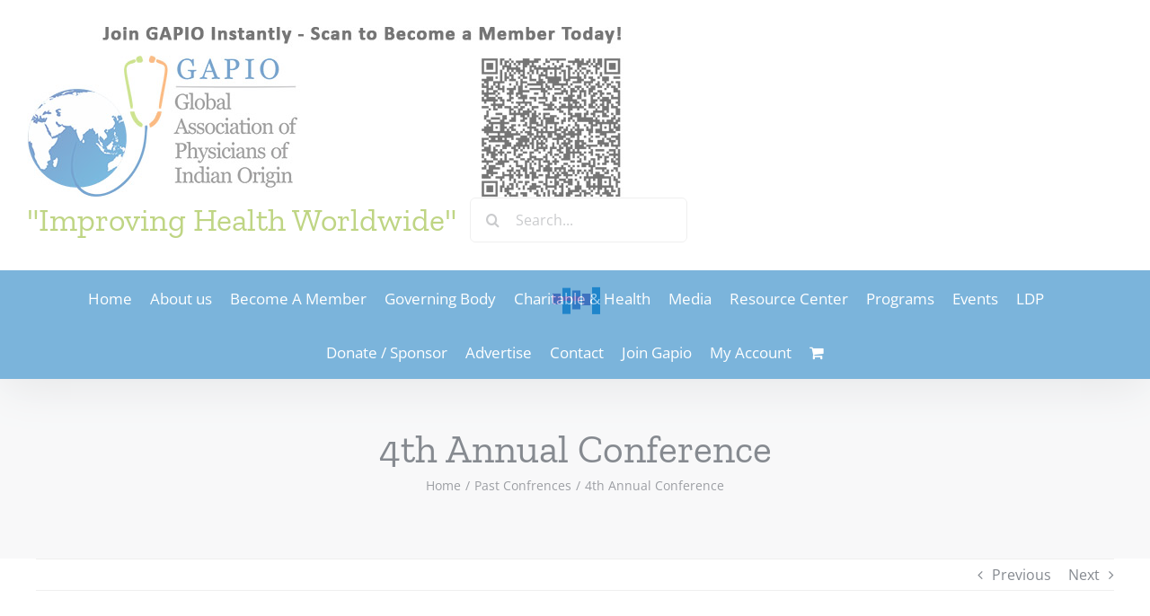

--- FILE ---
content_type: text/html; charset=UTF-8
request_url: https://gapio.in/4th-annual-conference/
body_size: 33426
content:
<!DOCTYPE html>
<html class="avada-html-layout-wide avada-html-header-position-top"  prefix="og: http://ogp.me/ns# fb: http://ogp.me/ns/fb#">
<head>
	<meta http-equiv="X-UA-Compatible" content="IE=edge" />
	<meta http-equiv="Content-Type" content="text/html; charset=utf-8"/>
	<meta name="viewport" content="width=device-width, initial-scale=1" />
	<title>4th Annual Conference &#8211; Global Association of Physicians of Indian Origin</title>
<meta name='robots' content='max-image-preview:large' />
<link rel='dns-prefetch' href='//apis.google.com' />
<link rel='dns-prefetch' href='//www.googletagmanager.com' />
<link rel="alternate" type="application/rss+xml" title="Global Association of Physicians of Indian Origin &raquo; Feed" href="https://gapio.in/feed/" />
<link rel="alternate" type="application/rss+xml" title="Global Association of Physicians of Indian Origin &raquo; Comments Feed" href="https://gapio.in/comments/feed/" />
		
		
		
									<meta name="description" content="Kolkata: India is facing an epidemic of non-communicable diseases like diabetes, heart disease and cancer, according to Dr. Prathap C Reddy, chairman of Apollo Hospitals Group and founder president of Global Association of Physicians of Indian Origin (GAPIO).

“India is facing an epidemic of non-communicable diseases like diabetes, heart disease and cancer. It"/>
				
		<meta property="og:locale" content="en_US"/>
		<meta property="og:type" content="article"/>
		<meta property="og:site_name" content="Global Association of Physicians of Indian Origin"/>
		<meta property="og:title" content="  4th Annual Conference"/>
				<meta property="og:description" content="Kolkata: India is facing an epidemic of non-communicable diseases like diabetes, heart disease and cancer, according to Dr. Prathap C Reddy, chairman of Apollo Hospitals Group and founder president of Global Association of Physicians of Indian Origin (GAPIO).

“India is facing an epidemic of non-communicable diseases like diabetes, heart disease and cancer. It"/>
				<meta property="og:url" content="https://gapio.in/4th-annual-conference/"/>
										<meta property="article:published_time" content="2020-08-21T11:22:14+05:30"/>
							<meta property="article:modified_time" content="2020-08-27T05:06:40+05:30"/>
								<meta name="author" content="gapio"/>
								<meta property="og:image" content="https://gapio.in/wp-content/uploads/2025/11/gapio-and-scan-1.jpg"/>
		<meta property="og:image:width" content="667"/>
		<meta property="og:image:height" content="190"/>
		<meta property="og:image:type" content="image/jpeg"/>
				
<style id="litespeed-ccss">.fas{-moz-osx-font-smoothing:grayscale;-webkit-font-smoothing:antialiased;display:inline-block;font-style:normal;font-variant:normal;text-rendering:auto;line-height:1}.fa-2x{font-size:2em}.fa-user-times:before{content:"\f235"}.fas{font-family:Font Awesome\ 5 Free}.fas{font-weight:900}body{font-family:Arial,Helvetica,sans-serif;font-size:14px;line-height:1.428571429;background-color:#fff;color:#2f3230;padding:0;margin:0}section{display:block;padding:0;margin:0}.container{margin-left:auto;margin-right:auto;padding:0 10px}.additional-info{background-repeat:no-repeat;background-color:#293a4a;color:#fff}.additional-info-items{padding:20px;min-height:193px}.info-heading{font-weight:700;text-align:left;word-break:break-all;width:100%}.status-reason{font-size:200%;display:block;color:#ccc}.reason-text{margin:20px 0;font-size:16px}.info-heading{font-size:190%}.reason-text{font-size:140%}a#dynamicProviderLink,a#dynamicProviderLink:visited{color:#fff}@media (min-width:768px){.additional-info{position:relative;overflow:hidden;background-image:none}.additional-info-items{padding:20px}.container{width:90%}.status-reason{display:inline}}@media (min-width:992px){.container{width:70%}.status-reason{font-size:450%}.info-heading{font-size:200%}.reason-text{font-size:160%}}</style><link rel="preload" data-asynced="1" data-optimized="2" as="style" onload="this.onload=null;this.rel='stylesheet'" href="https://gapio.in/wp-content/litespeed/css/5aef013ea22b816f7d4a419a668d475a.css?ver=112ca" /><script src="[data-uri]" defer></script>


















<script type="text/javascript" src="https://gapio.in/wp-includes/js/jquery/jquery.min.js" id="jquery-core-js"></script>

<script type="text/javascript" id="wsp-main-script-js-extra" src="[data-uri]" defer></script>


<script type="text/javascript" id="ytwd_frontend_main-js-js-extra" src="[data-uri]" defer></script>

<script type="text/javascript" src="https://apis.google.com/js/platform.js?ver=6.4.3" id="ytwd_platform-js-js" defer data-deferred="1"></script>



<script type="text/javascript" id="woocommerce-js-extra" src="[data-uri]" defer></script>

<link rel="https://api.w.org/" href="https://gapio.in/wp-json/" /><link rel="alternate" type="application/json" href="https://gapio.in/wp-json/wp/v2/posts/810" /><link rel="EditURI" type="application/rsd+xml" title="RSD" href="https://gapio.in/xmlrpc.php?rsd" />
<meta name="generator" content="WordPress 6.4.3" />
<meta name="generator" content="WooCommerce 9.1.5" />
<link rel="canonical" href="https://gapio.in/4th-annual-conference/" />
<link rel='shortlink' href='https://gapio.in/?p=810' />
<link rel="alternate" type="application/json+oembed" href="https://gapio.in/wp-json/oembed/1.0/embed?url=https%3A%2F%2Fgapio.in%2F4th-annual-conference%2F" />
<link rel="alternate" type="text/xml+oembed" href="https://gapio.in/wp-json/oembed/1.0/embed?url=https%3A%2F%2Fgapio.in%2F4th-annual-conference%2F&#038;format=xml" />
<style></style><meta name="generator" content="Site Kit by Google 1.170.0" />	<noscript><style>.woocommerce-product-gallery{ opacity: 1 !important; }</style></noscript>
	
<link rel="icon" href="https://gapio.in/wp-content/uploads/2023/06/cropped-Gapio-Logo-32x32.png" sizes="32x32" />
<link rel="icon" href="https://gapio.in/wp-content/uploads/2023/06/cropped-Gapio-Logo-192x192.png" sizes="192x192" />
<link rel="apple-touch-icon" href="https://gapio.in/wp-content/uploads/2023/06/cropped-Gapio-Logo-180x180.png" />
<meta name="msapplication-TileImage" content="https://gapio.in/wp-content/uploads/2023/06/cropped-Gapio-Logo-270x270.png" />
		
				<script type="text/javascript" src="[data-uri]" defer></script>
		
	</head>

<body class="post-template-default single single-post postid-810 single-format-standard theme-Avada woocommerce-no-js wp-smart-body fusion-image-hovers fusion-pagination-sizing fusion-button_type-flat fusion-button_span-no fusion-button_gradient-linear avada-image-rollover-circle-yes avada-image-rollover-yes avada-image-rollover-direction-left fusion-body ltr fusion-sticky-header no-tablet-sticky-header no-mobile-sticky-header no-mobile-slidingbar no-mobile-totop avada-has-rev-slider-styles fusion-disable-outline fusion-sub-menu-fade mobile-logo-pos-left layout-wide-mode avada-has-boxed-modal-shadow- layout-scroll-offset-full avada-has-zero-margin-offset-top fusion-top-header menu-text-align-center fusion-woo-product-design-classic fusion-woo-shop-page-columns-4 fusion-woo-related-columns-4 fusion-woo-archive-page-columns-3 avada-has-woo-gallery-disabled woo-sale-badge-circle woo-outofstock-badge-top_bar mobile-menu-design-classic fusion-show-pagination-text fusion-header-layout-v4 avada-responsive avada-footer-fx-none avada-menu-highlight-style-bar fusion-search-form-clean fusion-main-menu-search-overlay fusion-avatar-circle avada-dropdown-styles avada-blog-layout-large avada-blog-archive-layout-large avada-header-shadow-yes avada-menu-icon-position-top avada-has-megamenu-shadow avada-has-mainmenu-dropdown-divider avada-has-header-100-width avada-has-mobile-menu-search avada-has-breadcrumb-mobile-hidden avada-has-titlebar-bar_and_content avada-header-border-color-full-transparent avada-has-pagination-width_height avada-flyout-menu-direction-fade avada-ec-views-v1" data-awb-post-id="810">
		<a class="skip-link screen-reader-text" href="#content">Skip to content</a>

	<div id="boxed-wrapper">
		
		<div id="wrapper" class="fusion-wrapper">
			<div id="home" style="position:relative;top:-1px;"></div>
							
					
			<header class="fusion-header-wrapper fusion-header-shadow">
				<div class="fusion-header-v4 fusion-logo-alignment fusion-logo-left fusion-sticky-menu- fusion-sticky-logo- fusion-mobile-logo- fusion-sticky-menu-only fusion-header-menu-align-center fusion-mobile-menu-design-classic">
					<div class="fusion-header-sticky-height"></div>
<div class="fusion-sticky-header-wrapper"> <!-- start fusion sticky header wrapper -->
	<div class="fusion-header">
		<div class="fusion-row">
							<div class="fusion-logo" data-margin-top="0px" data-margin-bottom="0px" data-margin-left="0px" data-margin-right="0px">
			<a class="fusion-logo-link"  href="https://gapio.in/" >

						<!-- standard logo -->
			<img data-lazyloaded="1" src="[data-uri]" data-src="https://gapio.in/wp-content/uploads/2025/11/gapio-and-scan-1.jpg" data-srcset="https://gapio.in/wp-content/uploads/2025/11/gapio-and-scan-1.jpg 1x" width="667" height="190" alt="Global Association of Physicians of Indian Origin Logo" data-retina_logo_url="" class="fusion-standard-logo" /><noscript><img src="https://gapio.in/wp-content/uploads/2025/11/gapio-and-scan-1.jpg" srcset="https://gapio.in/wp-content/uploads/2025/11/gapio-and-scan-1.jpg 1x" width="667" height="190" alt="Global Association of Physicians of Indian Origin Logo" data-retina_logo_url="" class="fusion-standard-logo" /></noscript>

			
					</a>
		
<div class="fusion-header-content-3-wrapper">
			<h3 class="fusion-header-tagline">
			"Improving Health Worldwide"		</h3>
		<div class="fusion-secondary-menu-search">
					<form role="search" class="searchform fusion-search-form  fusion-search-form-clean" method="get" action="https://gapio.in/">
			<div class="fusion-search-form-content">

				
				<div class="fusion-search-field search-field">
					<label><span class="screen-reader-text">Search for:</span>
													<input type="search" value="" name="s" class="s" placeholder="Search..." required aria-required="true" aria-label="Search..."/>
											</label>
				</div>
				<div class="fusion-search-button search-button">
					<input type="submit" class="fusion-search-submit searchsubmit" aria-label="Search" value="&#xf002;" />
									</div>

				
			</div>


			
		</form>
				</div>
	</div>
</div>
										
					</div>
	</div>
	<div class="fusion-secondary-main-menu">
		<div class="fusion-row">
			<nav class="fusion-main-menu" aria-label="Main Menu"><div class="fusion-overlay-search">		<form role="search" class="searchform fusion-search-form  fusion-search-form-clean" method="get" action="https://gapio.in/">
			<div class="fusion-search-form-content">

				
				<div class="fusion-search-field search-field">
					<label><span class="screen-reader-text">Search for:</span>
													<input type="search" value="" name="s" class="s" placeholder="Search..." required aria-required="true" aria-label="Search..."/>
											</label>
				</div>
				<div class="fusion-search-button search-button">
					<input type="submit" class="fusion-search-submit searchsubmit" aria-label="Search" value="&#xf002;" />
									</div>

				
			</div>


			
		</form>
		<div class="fusion-search-spacer"></div><a href="#" role="button" aria-label="Close Search" class="fusion-close-search"></a></div><ul id="menu-main-menu" class="fusion-menu"><li  id="menu-item-2156"  class="menu-item menu-item-type-post_type menu-item-object-page menu-item-home menu-item-2156"  data-item-id="2156"><a  href="https://gapio.in/" class="fusion-bar-highlight"><span class="menu-text">Home</span></a></li><li  id="menu-item-2157"  class="menu-item menu-item-type-post_type menu-item-object-page menu-item-2157"  data-item-id="2157"><a  href="https://gapio.in/about-us/" class="fusion-bar-highlight"><span class="menu-text">About us</span></a></li><li  id="menu-item-5604"  class="menu-item menu-item-type-post_type menu-item-object-page menu-item-has-children menu-item-5604 fusion-dropdown-menu"  data-item-id="5604"><a  href="https://gapio.in/gapio-memberships/" class="fusion-bar-highlight"><span class="menu-text">Become A Member</span></a><ul class="sub-menu"><li  id="menu-item-3175"  class="menu-item menu-item-type-post_type menu-item-object-product menu-item-3175 fusion-dropdown-submenu" ><a  href="https://gapio.in/product/fresh-medical-graduates/" class="fusion-bar-highlight"><span>Fresh Medical Graduates</span></a></li><li  id="menu-item-3176"  class="menu-item menu-item-type-post_type menu-item-object-product menu-item-3176 fusion-dropdown-submenu" ><a  href="https://gapio.in/product/regular-members/" class="fusion-bar-highlight"><span>Gapio Membership</span></a></li></ul></li><li  id="menu-item-9"  class="menu-item menu-item-type-custom menu-item-object-custom menu-item-has-children menu-item-9 fusion-dropdown-menu"  data-item-id="9"><a  href="#" class="fusion-bar-highlight"><span class="menu-text">Governing Body</span></a><ul class="sub-menu"><li  id="menu-item-143"  class="menu-item menu-item-type-post_type menu-item-object-page menu-item-143 fusion-dropdown-submenu" ><a  href="https://gapio.in/executive-committees/" class="fusion-bar-highlight"><span>Executive Committees</span></a></li><li  id="menu-item-179"  class="menu-item menu-item-type-post_type menu-item-object-page menu-item-179 fusion-dropdown-submenu" ><a  href="https://gapio.in/president-council-members/" class="fusion-bar-highlight"><span>President Council Members</span></a></li><li  id="menu-item-180"  class="menu-item menu-item-type-post_type menu-item-object-page menu-item-has-children menu-item-180 fusion-dropdown-submenu" ><a  href="https://gapio.in/past-president/" class="fusion-bar-highlight"><span>Past President&#8217;s</span></a><ul class="sub-menu"><li  id="menu-item-4421"  class="menu-item menu-item-type-post_type menu-item-object-page menu-item-4421" ><a  href="https://gapio.in/past-president/" class="fusion-bar-highlight"><span>Dr. Prathap C Reddy</span></a></li><li  id="menu-item-4419"  class="menu-item menu-item-type-post_type menu-item-object-page menu-item-4419" ><a  href="https://gapio.in/dr-sanku-rao/" class="fusion-bar-highlight"><span>Dr. Sanku Rao</span></a></li><li  id="menu-item-4418"  class="menu-item menu-item-type-post_type menu-item-object-page menu-item-4418" ><a  href="https://gapio.in/dr-ramesh-mehta/" class="fusion-bar-highlight"><span>Dr. Ramesh Mehta</span></a></li><li  id="menu-item-4420"  class="menu-item menu-item-type-post_type menu-item-object-page menu-item-4420" ><a  href="https://gapio.in/prof-anupam-sibal/" class="fusion-bar-highlight"><span>Prof. Anupam Sibal</span></a></li></ul></li></ul></li><li  id="menu-item-1620"  class="menu-item menu-item-type-post_type menu-item-object-page menu-item-1620"  data-item-id="1620"><a  href="https://gapio.in/free-plastic-surgery-camp/" class="fusion-bar-highlight"><span class="menu-text">Charitable &#038; Health</span></a></li><li  id="menu-item-24"  class="menu-item menu-item-type-custom menu-item-object-custom menu-item-has-children menu-item-24 fusion-dropdown-menu"  data-item-id="24"><a  href="#" class="fusion-bar-highlight"><span class="menu-text">Media</span></a><ul class="sub-menu"><li  id="menu-item-358"  class="menu-item menu-item-type-post_type menu-item-object-page menu-item-358 fusion-dropdown-submenu" ><a  href="https://gapio.in/press-releases/" class="fusion-bar-highlight"><span>Press Releases</span></a></li><li  id="menu-item-568"  class="menu-item menu-item-type-post_type menu-item-object-page menu-item-568 fusion-dropdown-submenu" ><a  href="https://gapio.in/press-coverage/" class="fusion-bar-highlight"><span>Press Coverage</span></a></li><li  id="menu-item-567"  class="menu-item menu-item-type-post_type menu-item-object-page menu-item-567 fusion-dropdown-submenu" ><a  href="https://gapio.in/online-news-coverage/" class="fusion-bar-highlight"><span>Online News Coverage</span></a></li><li  id="menu-item-2652"  class="menu-item menu-item-type-post_type menu-item-object-page menu-item-2652 fusion-dropdown-submenu" ><a  href="https://gapio.in/position-papers/" class="fusion-bar-highlight"><span>Position Papers</span></a></li></ul></li><li  id="menu-item-25"  class="menu-item menu-item-type-custom menu-item-object-custom menu-item-has-children menu-item-25 fusion-dropdown-menu"  data-item-id="25"><a  href="#" class="fusion-bar-highlight"><span class="menu-text">Resource Center</span></a><ul class="sub-menu"><li  id="menu-item-981"  class="menu-item menu-item-type-post_type menu-item-object-page menu-item-981 fusion-dropdown-submenu" ><a  href="https://gapio.in/download-souvenir-pdf/" class="fusion-bar-highlight"><span>Download Souvenir (PDF)</span></a></li><li  id="menu-item-975"  class="menu-item menu-item-type-post_type menu-item-object-page menu-item-975 fusion-dropdown-submenu" ><a  href="https://gapio.in/list-of-our-key-sponsors/" class="fusion-bar-highlight"><span>Find The List of Our Key Sponsors</span></a></li><li  id="menu-item-968"  class="menu-item menu-item-type-post_type menu-item-object-page menu-item-968 fusion-dropdown-submenu" ><a  href="https://gapio.in/newsletter-docs/" class="fusion-bar-highlight"><span>Newsletter Docs</span></a></li><li  id="menu-item-3329"  class="menu-item menu-item-type-post_type menu-item-object-page menu-item-3329 fusion-dropdown-submenu" ><a  href="https://gapio.in/global-indian-physician-in-the-news/" class="fusion-bar-highlight"><span>Global Indian Physician in The News</span></a></li></ul></li><li  id="menu-item-924"  class="menu-item menu-item-type-post_type menu-item-object-page menu-item-has-children menu-item-924 fusion-dropdown-menu"  data-item-id="924"><a  href="https://gapio.in/programs/" class="fusion-bar-highlight"><span class="menu-text">Programs</span></a><ul class="sub-menu"><li  id="menu-item-4568"  class="menu-item menu-item-type-post_type menu-item-object-page menu-item-4568 fusion-dropdown-submenu" ><a  href="https://gapio.in/mental-health/" class="fusion-bar-highlight"><span>Mental Health Support Helpline</span></a></li></ul></li><li  id="menu-item-8"  class="menu-item menu-item-type-custom menu-item-object-custom menu-item-has-children menu-item-8 fusion-dropdown-menu"  data-item-id="8"><a  href="#" class="fusion-bar-highlight"><span class="menu-text">Events</span></a><ul class="sub-menu"><li  id="menu-item-772"  class="menu-item menu-item-type-post_type menu-item-object-page menu-item-772 fusion-dropdown-submenu" ><a  href="https://gapio.in/past-events/" class="fusion-bar-highlight"><span>Past Events</span></a></li></ul></li><li  id="menu-item-27"  class="menu-item menu-item-type-custom menu-item-object-custom menu-item-has-children menu-item-27 fusion-dropdown-menu"  data-item-id="27"><a  href="#" class="fusion-bar-highlight"><span class="menu-text">LDP</span></a><ul class="sub-menu"><li  id="menu-item-575"  class="menu-item menu-item-type-post_type menu-item-object-page menu-item-575 fusion-dropdown-submenu" ><a  href="https://gapio.in/leadership-development-training-program/" class="fusion-bar-highlight"><span>Leadership Development Training Program</span></a></li><li  id="menu-item-608"  class="menu-item menu-item-type-post_type menu-item-object-page menu-item-608 fusion-dropdown-submenu" ><a  href="https://gapio.in/17th-training-workshop-kolkata-2/" class="fusion-bar-highlight"><span>Know About Past 17th Training Workshop held at Kolkata – GAPIO</span></a></li><li  id="menu-item-607"  class="menu-item menu-item-type-post_type menu-item-object-page menu-item-607 fusion-dropdown-submenu" ><a  href="https://gapio.in/16th-training-workshop-bhubaneswar/" class="fusion-bar-highlight"><span>Know About Past 16th Training Workshop held at Bhubaneswar – GAPIO</span></a></li><li  id="menu-item-621"  class="menu-item menu-item-type-post_type menu-item-object-page menu-item-621 fusion-dropdown-submenu" ><a  href="https://gapio.in/15th-training-workshop-ahmedabad/" class="fusion-bar-highlight"><span>Know About Past 15th Training Workshop held at Ahmedabad – GAPIO</span></a></li><li  id="menu-item-631"  class="menu-item menu-item-type-post_type menu-item-object-page menu-item-631 fusion-dropdown-submenu" ><a  href="https://gapio.in/14th-training-workshop-madurai/" class="fusion-bar-highlight"><span>Know About Past 14th Training Workshop held at Madurai – GAPIO</span></a></li><li  id="menu-item-642"  class="menu-item menu-item-type-post_type menu-item-object-page menu-item-642 fusion-dropdown-submenu" ><a  href="https://gapio.in/13th-training-workshop-vizag/" class="fusion-bar-highlight"><span>Know About Past 13th Training Workshop held at Vizag – GAPIO</span></a></li><li  id="menu-item-651"  class="menu-item menu-item-type-post_type menu-item-object-page menu-item-651 fusion-dropdown-submenu" ><a  href="https://gapio.in/12th-training-workshop-mysore/" class="fusion-bar-highlight"><span>Know About Past 12th Training Workshop held at Mysore – GAPIO</span></a></li><li  id="menu-item-670"  class="menu-item menu-item-type-post_type menu-item-object-page menu-item-670 fusion-dropdown-submenu" ><a  href="https://gapio.in/11th-training-workshop-bangalore/" class="fusion-bar-highlight"><span>Know About Past 11th Training Workshop held at Bangalore – GAPIO</span></a></li><li  id="menu-item-671"  class="menu-item menu-item-type-post_type menu-item-object-page menu-item-671 fusion-dropdown-submenu" ><a  href="https://gapio.in/know-about-past-10th-training-workshop-held-at-bilaspur-gapio/" class="fusion-bar-highlight"><span>Know About Past 10th Training Workshop held at Bilaspur – GAPIO</span></a></li><li  id="menu-item-681"  class="menu-item menu-item-type-post_type menu-item-object-page menu-item-681 fusion-dropdown-submenu" ><a  href="https://gapio.in/know-about-past-9th-training-workshop-held-at-pune-gapio/" class="fusion-bar-highlight"><span>Know About Past 9th Training Workshop held at Pune – GAPIO</span></a></li><li  id="menu-item-700"  class="menu-item menu-item-type-post_type menu-item-object-page menu-item-700 fusion-dropdown-submenu" ><a  href="https://gapio.in/8th-training-workshop-indore/" class="fusion-bar-highlight"><span>Know About Past 8th Training Workshop held at Indore – GAPIO</span></a></li><li  id="menu-item-699"  class="menu-item menu-item-type-post_type menu-item-object-page menu-item-699 fusion-dropdown-submenu" ><a  href="https://gapio.in/7th-training-workshop-indore/" class="fusion-bar-highlight"><span>Know About Past 7th Training Workshop held at Mumbai – GAPIO</span></a></li><li  id="menu-item-709"  class="menu-item menu-item-type-post_type menu-item-object-page menu-item-709 fusion-dropdown-submenu" ><a  href="https://gapio.in/know-about-past-6th-training-workshop-held-at-guwahati-gapio/" class="fusion-bar-highlight"><span>Know About Past 6th Training Workshop held at Guwahati – GAPIO</span></a></li><li  id="menu-item-717"  class="menu-item menu-item-type-post_type menu-item-object-page menu-item-717 fusion-dropdown-submenu" ><a  href="https://gapio.in/5th-training-workshop-kolkata/" class="fusion-bar-highlight"><span>Know About Past 5th Training Workshop held at Kolkata – GAPIO</span></a></li><li  id="menu-item-733"  class="menu-item menu-item-type-post_type menu-item-object-page menu-item-733 fusion-dropdown-submenu" ><a  href="https://gapio.in/4th-training-workshop-hyderabad/" class="fusion-bar-highlight"><span>Know About Past 4th Training Workshop held at Hyderabad – GAPIO</span></a></li><li  id="menu-item-732"  class="menu-item menu-item-type-post_type menu-item-object-page menu-item-732 fusion-dropdown-submenu" ><a  href="https://gapio.in/3rd-training-workshop-bengaluru/" class="fusion-bar-highlight"><span>Know About Past 3rd Training Workshop held at Bengaluru – GAPIO</span></a></li><li  id="menu-item-746"  class="menu-item menu-item-type-post_type menu-item-object-page menu-item-746 fusion-dropdown-submenu" ><a  href="https://gapio.in/2nd-training-workshop-ahmedabad/" class="fusion-bar-highlight"><span>Know About Past 2nd Training Workshop held at Ahmedabad – GAPIO</span></a></li></ul></li><li  id="menu-item-2163"  class="menu-item menu-item-type-post_type menu-item-object-page menu-item-2163"  data-item-id="2163"><a  href="https://gapio.in/donate-sponsor/" class="fusion-bar-highlight"><span class="menu-text">Donate / Sponsor</span></a></li><li  id="menu-item-2165"  class="menu-item menu-item-type-post_type menu-item-object-page menu-item-2165"  data-item-id="2165"><a  href="https://gapio.in/advertise-with-us/" class="fusion-bar-highlight"><span class="menu-text">Advertise</span></a></li><li  id="menu-item-2164"  class="menu-item menu-item-type-post_type menu-item-object-page menu-item-2164"  data-item-id="2164"><a  href="https://gapio.in/contact-us/" class="fusion-bar-highlight"><span class="menu-text">Contact</span></a></li><li  id="menu-item-5605"  class="menu-item menu-item-type-post_type menu-item-object-page menu-item-5605"  data-item-id="5605"><a  href="https://gapio.in/gapio-memberships/" class="fusion-bar-highlight"><span class="menu-text">Join Gapio</span></a></li><li class="menu-item fusion-dropdown-menu menu-item-has-children fusion-custom-menu-item fusion-menu-login-box"><a href="https://gapio.in/my-account/" aria-haspopup="true" class="fusion-bar-highlight"><span class="menu-text">My Account</span></a><div class="fusion-custom-menu-item-contents"><form action="https://gapio.in/secureadminarea/" name="loginform" method="post"><p><input type="text" class="input-text" name="log" id="username-main-menu-6972759b31009" value="" placeholder="Username" /></p><p><input type="password" class="input-text" name="pwd" id="password-main-menu-6972759b31009" value="" placeholder="Password" /></p><p class="fusion-remember-checkbox"><label for="fusion-menu-login-box-rememberme-main-menu-6972759b31009"><input name="rememberme" type="checkbox" id="fusion-menu-login-box-rememberme" value="forever"> Remember Me</label></p><input type="hidden" name="fusion_woo_login_box" value="true" /><p class="fusion-login-box-submit"><input type="submit" name="wp-submit" id="wp-submit-main-menu-6972759b31009" class="button button-small default comment-submit" value="Log In"><input type="hidden" name="redirect" value=""></p></form><a class="fusion-menu-login-box-register" href="https://gapio.in/my-account/" title="Register">Register</a></div></li><li class="fusion-custom-menu-item fusion-menu-cart fusion-main-menu-cart"><a class="fusion-main-menu-icon fusion-bar-highlight" href="https://gapio.in/checkout/"><span class="menu-text" aria-label="View Cart"></span></a></li></ul></nav>
<nav class="fusion-mobile-nav-holder fusion-mobile-menu-text-align-left" aria-label="Main Menu Mobile"></nav>

			
<div class="fusion-clearfix"></div>
<div class="fusion-mobile-menu-search">
			<form role="search" class="searchform fusion-search-form  fusion-search-form-clean" method="get" action="https://gapio.in/">
			<div class="fusion-search-form-content">

				
				<div class="fusion-search-field search-field">
					<label><span class="screen-reader-text">Search for:</span>
													<input type="search" value="" name="s" class="s" placeholder="Search..." required aria-required="true" aria-label="Search..."/>
											</label>
				</div>
				<div class="fusion-search-button search-button">
					<input type="submit" class="fusion-search-submit searchsubmit" aria-label="Search" value="&#xf002;" />
									</div>

				
			</div>


			
		</form>
		</div>
		</div>
	</div>
</div> <!-- end fusion sticky header wrapper -->
				</div>
				<div class="fusion-clearfix"></div>
			</header>
								
							<div id="sliders-container" class="fusion-slider-visibility">
					</div>
				
					
							
			<section class="avada-page-titlebar-wrapper" aria-labelledby="awb-ptb-heading">
	<div class="fusion-page-title-bar fusion-page-title-bar-none fusion-page-title-bar-center">
		<div class="fusion-page-title-row">
			<div class="fusion-page-title-wrapper">
				<div class="fusion-page-title-captions">

																							<h1 id="awb-ptb-heading" class="entry-title">4th Annual Conference</h1>

											
																		<div class="fusion-page-title-secondary">
								<nav class="fusion-breadcrumbs" aria-label="Breadcrumb"><ol class="awb-breadcrumb-list"><li class="fusion-breadcrumb-item awb-breadcrumb-sep awb-home" ><a href="https://gapio.in" class="fusion-breadcrumb-link"><span >Home</span></a></li><li class="fusion-breadcrumb-item awb-breadcrumb-sep" ><a href="https://gapio.in/category/past-confrences/" class="fusion-breadcrumb-link"><span >Past Confrences</span></a></li><li class="fusion-breadcrumb-item"  aria-current="page"><span  class="breadcrumb-leaf">4th Annual Conference</span></li></ol></nav>							</div>
											
				</div>

				
			</div>
		</div>
	</div>
</section>

						<main id="main" class="clearfix ">
				<div class="fusion-row" style="">

<section id="content" style="width: 100%;">
			<div class="single-navigation clearfix">
			<a href="https://gapio.in/3rd-midyear-conference-5th-jul-2013/" rel="prev">Previous</a>			<a href="https://gapio.in/2nd-midyear-conference-20th-jul-2012-2/" rel="next">Next</a>		</div>
	
					<article id="post-810" class="post post-810 type-post status-publish format-standard hentry category-past-confrences">
						
									
															<h2 class="entry-title fusion-post-title">4th Annual Conference</h2>										<div class="post-content">
				<div class="fusion-fullwidth fullwidth-box fusion-builder-row-1 fusion-flex-container nonhundred-percent-fullwidth non-hundred-percent-height-scrolling" style="--awb-border-radius-top-left:0px;--awb-border-radius-top-right:0px;--awb-border-radius-bottom-right:0px;--awb-border-radius-bottom-left:0px;--awb-flex-wrap:wrap;" ><div class="fusion-builder-row fusion-row fusion-flex-align-items-flex-start fusion-flex-content-wrap" style="max-width:1248px;margin-left: calc(-4% / 2 );margin-right: calc(-4% / 2 );"><div class="fusion-layout-column fusion_builder_column fusion-builder-column-0 fusion_builder_column_1_1 1_1 fusion-flex-column" style="--awb-bg-size:cover;--awb-width-large:100%;--awb-margin-top-large:0px;--awb-spacing-right-large:1.92%;--awb-margin-bottom-large:20px;--awb-spacing-left-large:1.92%;--awb-width-medium:100%;--awb-order-medium:0;--awb-spacing-right-medium:1.92%;--awb-spacing-left-medium:1.92%;--awb-width-small:100%;--awb-order-small:0;--awb-spacing-right-small:1.92%;--awb-spacing-left-small:1.92%;"><div class="fusion-column-wrapper fusion-column-has-shadow fusion-flex-justify-content-flex-start fusion-content-layout-column"><div class="fusion-image-element " style="--awb-caption-title-font-family:var(--h2_typography-font-family);--awb-caption-title-font-weight:var(--h2_typography-font-weight);--awb-caption-title-font-style:var(--h2_typography-font-style);--awb-caption-title-size:var(--h2_typography-font-size);--awb-caption-title-transform:var(--h2_typography-text-transform);--awb-caption-title-line-height:var(--h2_typography-line-height);--awb-caption-title-letter-spacing:var(--h2_typography-letter-spacing);"><span class=" fusion-imageframe imageframe-none imageframe-1 hover-type-none"><img data-lazyloaded="1" src="[data-uri]" fetchpriority="high" decoding="async" width="1500" height="458" title="past-confrences" data-src="https://gapio.in/wp-content/uploads/2020/08/past-confrences.jpg.webp" alt class="img-responsive wp-image-1185" data-srcset="https://gapio.in/wp-content/uploads/2020/08/past-confrences-200x61.jpg.webp 200w, https://gapio.in/wp-content/uploads/2020/08/past-confrences-400x122.jpg.webp 400w, https://gapio.in/wp-content/uploads/2020/08/past-confrences-600x183.jpg.webp 600w, https://gapio.in/wp-content/uploads/2020/08/past-confrences-800x244.jpg.webp 800w, https://gapio.in/wp-content/uploads/2020/08/past-confrences-1200x366.jpg.webp 1200w, https://gapio.in/wp-content/uploads/2020/08/past-confrences.jpg.webp 1500w" data-sizes="(max-width: 640px) 100vw, 1200px" /><noscript><img fetchpriority="high" decoding="async" width="1500" height="458" title="past-confrences" src="https://gapio.in/wp-content/uploads/2020/08/past-confrences.jpg.webp" alt class="img-responsive wp-image-1185" srcset="https://gapio.in/wp-content/uploads/2020/08/past-confrences-200x61.jpg.webp 200w, https://gapio.in/wp-content/uploads/2020/08/past-confrences-400x122.jpg.webp 400w, https://gapio.in/wp-content/uploads/2020/08/past-confrences-600x183.jpg.webp 600w, https://gapio.in/wp-content/uploads/2020/08/past-confrences-800x244.jpg.webp 800w, https://gapio.in/wp-content/uploads/2020/08/past-confrences-1200x366.jpg.webp 1200w, https://gapio.in/wp-content/uploads/2020/08/past-confrences.jpg.webp 1500w" sizes="(max-width: 640px) 100vw, 1200px" /></noscript></span></div></div></div></div></div><div class="fusion-fullwidth fullwidth-box fusion-builder-row-2 fusion-flex-container nonhundred-percent-fullwidth non-hundred-percent-height-scrolling i-text" style="--awb-border-radius-top-left:0px;--awb-border-radius-top-right:0px;--awb-border-radius-bottom-right:0px;--awb-border-radius-bottom-left:0px;--awb-flex-wrap:wrap;" ><div class="fusion-builder-row fusion-row fusion-flex-align-items-flex-start fusion-flex-content-wrap" style="max-width:1248px;margin-left: calc(-4% / 2 );margin-right: calc(-4% / 2 );"><div class="fusion-layout-column fusion_builder_column fusion-builder-column-1 fusion_builder_column_1_1 1_1 fusion-flex-column" style="--awb-bg-size:cover;--awb-width-large:100%;--awb-margin-top-large:0px;--awb-spacing-right-large:1.92%;--awb-margin-bottom-large:20px;--awb-spacing-left-large:1.92%;--awb-width-medium:100%;--awb-order-medium:0;--awb-spacing-right-medium:1.92%;--awb-spacing-left-medium:1.92%;--awb-width-small:100%;--awb-order-small:0;--awb-spacing-right-small:1.92%;--awb-spacing-left-small:1.92%;"><div class="fusion-column-wrapper fusion-column-has-shadow fusion-flex-justify-content-flex-start fusion-content-layout-column"><div class="fusion-image-element " style="--awb-caption-title-font-family:var(--h2_typography-font-family);--awb-caption-title-font-weight:var(--h2_typography-font-weight);--awb-caption-title-font-style:var(--h2_typography-font-style);--awb-caption-title-size:var(--h2_typography-font-size);--awb-caption-title-transform:var(--h2_typography-text-transform);--awb-caption-title-line-height:var(--h2_typography-line-height);--awb-caption-title-letter-spacing:var(--h2_typography-letter-spacing);"><span class=" fusion-imageframe imageframe-none imageframe-2 hover-type-none"><img data-lazyloaded="1" src="[data-uri]" decoding="async" width="1024" height="500" title="past-evt7" data-src="https://gapio.in/wp-content/uploads/2020/08/past-evt7.jpg.webp" alt class="img-responsive wp-image-812" data-srcset="https://gapio.in/wp-content/uploads/2020/08/past-evt7-200x98.jpg.webp 200w, https://gapio.in/wp-content/uploads/2020/08/past-evt7-400x195.jpg.webp 400w, https://gapio.in/wp-content/uploads/2020/08/past-evt7-600x293.jpg.webp 600w, https://gapio.in/wp-content/uploads/2020/08/past-evt7-800x391.jpg.webp 800w, https://gapio.in/wp-content/uploads/2020/08/past-evt7.jpg.webp 1024w" data-sizes="(max-width: 640px) 100vw, 1024px" /><noscript><img decoding="async" width="1024" height="500" title="past-evt7" src="https://gapio.in/wp-content/uploads/2020/08/past-evt7.jpg.webp" alt class="img-responsive wp-image-812" srcset="https://gapio.in/wp-content/uploads/2020/08/past-evt7-200x98.jpg.webp 200w, https://gapio.in/wp-content/uploads/2020/08/past-evt7-400x195.jpg.webp 400w, https://gapio.in/wp-content/uploads/2020/08/past-evt7-600x293.jpg.webp 600w, https://gapio.in/wp-content/uploads/2020/08/past-evt7-800x391.jpg.webp 800w, https://gapio.in/wp-content/uploads/2020/08/past-evt7.jpg.webp 1024w" sizes="(max-width: 640px) 100vw, 1024px" /></noscript></span></div><div class="fusion-content-boxes content-boxes columns row fusion-columns-1 fusion-columns-total-1 fusion-content-boxes-1 content-boxes-icon-with-title content-left" style="--awb-hover-accent-color:#65bc7b;--awb-circle-hover-accent-color:#65bc7b;--awb-item-margin-bottom:40px;" data-animationOffset="top-into-view"><div style="--awb-backgroundcolor:rgba(255,255,255,0);" class="fusion-column content-box-column content-box-column content-box-column-1 col-lg-12 col-md-12 col-sm-12 fusion-content-box-hover content-box-column-last content-box-column-last-in-row"><div class="col content-box-wrapper content-wrapper link-area-link-icon icon-hover-animation-fade" data-animationOffset="top-into-view"><div class="fusion-clearfix"></div><div class="content-container">
<p>Kolkata: India is facing an epidemic of non-communicable diseases like diabetes, heart disease and cancer, according to Dr. Prathap C Reddy, chairman of Apollo Hospitals Group and founder president of Global Association of Physicians of Indian Origin (GAPIO).</p>
<p>“India is facing an epidemic of non-communicable diseases like diabetes, heart disease and cancer. It is estimated that by 2020, cardiovascular disease will be the cause of over 40 per cent deaths in India as compared to 24 per cent in 1990. By 2030, India will have the largest number of diabetic patients and will become the capital of diabetic patients in world. This is a dubious distinction that we do not need,” Dr Reddy said while speaking at a two-day international conference of GAPIO that began on January 11 here to discuss solutions in healthcare for improving health worldwide.</p>
<p>Addressing the delegates, Amit Mitra, minister of finance, commerce and industry, Govt of West Bengal, said he supported the idea of mass health insurance at a very low cost premium, availability of low cost generic medicines through public distribution system for public at large and role of telemedicine in providing healthcare to people in remote areas.</p>
<p>During the conference US-based gastroenterologist Dr Sanku Rao took over as president of GAPIO; UK-based paediatrician and neonatologist Dr Ramesh Mehta as vice president; Dr Anupam Sibal, paediatric gastroenterologist, hepatologist and group medical director of Apollo Hospitals, as secretary general Dr Nandakumar Jairam, chairman, Columbia Asia Hospitals, as joint secretary and US-based allergist and immunologist Dr Sudhir Parikh as treasurer.</p>
<p>Dr Rao informed the delegates that GAPIO had assisted in developing a web portal known as SwaasthIndia.com (www.swasthindia.in) in collaboration with American Association of Physicians of Indian Origin (AAPI), USA and British Association of Physicians of Indian Origin (BAPIO), UK to provide essential healthcare services at various locations in India with the help of doctors from India and overseas.</p>
<p>“The website will act as a matchmaking portal where Indian medical diaspora can view and apply for these opportunities put up on this portal by various state governments,” he said.<br />
The conference was attended by over 300 delegates from India and overseas particularly from US, UK, Australia, Russia, Africa and Middle East. Renowned national and international faculty spoke at seven clinical sessions comprising of cardiac sciences, neurosciences, diabetes, gastroenterology and liver transplantation, robotics, nephrology/kidney transplantation and oncology, according to a statement by GAPIO.</p>
<p>At the conference Dr Sandip Mukerjee — Dr B C Roy National Awardee, former honorary surgeon to the President of India and past president of Delhi State Chapter, Association of Surgeons of India — and Dr Sudhir Parikh were honoured with the GAPIO Lifetime Achievement Awards. GAPIO Service Excellence Award was given to 14 GAPIO members.</p>
<p>GAPIO was envisaged by Dr Prathap Reddy; Dr Sanku Rao, past president, AAPI; and Dr Ramesh Mehta, president, BAPIO. It was launched in New Delhi in January 2011 to bring together 1.2 million physicians of Indian origin in the world on one professional platform. This substantial work force of physicians is a valuable resource, which can help to mobilize significant developments in the healthcare globally.</p>
<p><strong>GAPIO has representation from 26 countries at present.</strong></p>
</div></div></div><div class="fusion-clearfix"></div></div></div></div></div></div>
							</div>

												<div class="fusion-meta-info"><div class="fusion-meta-info-wrapper">By <span class="vcard"><span class="fn"><a href="https://gapio.in/author/gapio/" title="Posts by gapio" rel="author">gapio</a></span></span><span class="fusion-inline-sep">|</span><span class="updated rich-snippet-hidden">2020-08-27T05:06:40+05:30</span><span>21/08/2020</span><span class="fusion-inline-sep">|</span><a href="https://gapio.in/category/past-confrences/" rel="category tag">Past Confrences</a><span class="fusion-inline-sep">|</span><span class="fusion-comments"><span>Comments Off<span class="screen-reader-text"> on 4th Annual Conference</span></span></span></div></div>													<div class="fusion-sharing-box fusion-theme-sharing-box fusion-single-sharing-box">
		<h4>Share This Story, Choose Your Platform!</h4>
		<div class="fusion-social-networks"><div class="fusion-social-networks-wrapper"><a  class="fusion-social-network-icon fusion-tooltip fusion-facebook awb-icon-facebook" style="color:var(--sharing_social_links_icon_color);" data-placement="top" data-title="Facebook" data-toggle="tooltip" title="Facebook" href="https://www.facebook.com/sharer.php?u=https%3A%2F%2Fgapio.in%2F4th-annual-conference%2F&amp;t=4th%20Annual%20Conference" target="_blank" rel="noreferrer"><span class="screen-reader-text">Facebook</span></a><a  class="fusion-social-network-icon fusion-tooltip fusion-twitter awb-icon-twitter" style="color:var(--sharing_social_links_icon_color);" data-placement="top" data-title="X" data-toggle="tooltip" title="X" href="https://x.com/intent/post?url=https%3A%2F%2Fgapio.in%2F4th-annual-conference%2F&amp;text=4th%20Annual%20Conference" target="_blank" rel="noopener noreferrer"><span class="screen-reader-text">X</span></a><a  class="fusion-social-network-icon fusion-tooltip fusion-reddit awb-icon-reddit" style="color:var(--sharing_social_links_icon_color);" data-placement="top" data-title="Reddit" data-toggle="tooltip" title="Reddit" href="https://reddit.com/submit?url=https://gapio.in/4th-annual-conference/&amp;title=4th%20Annual%20Conference" target="_blank" rel="noopener noreferrer"><span class="screen-reader-text">Reddit</span></a><a  class="fusion-social-network-icon fusion-tooltip fusion-linkedin awb-icon-linkedin" style="color:var(--sharing_social_links_icon_color);" data-placement="top" data-title="LinkedIn" data-toggle="tooltip" title="LinkedIn" href="https://www.linkedin.com/shareArticle?mini=true&amp;url=https%3A%2F%2Fgapio.in%2F4th-annual-conference%2F&amp;title=4th%20Annual%20Conference&amp;summary=Kolkata%3A%20India%20is%20facing%20an%20epidemic%20of%20non-communicable%20diseases%20like%20diabetes%2C%20heart%20disease%20and%20cancer%2C%20according%20to%20Dr.%20Prathap%20C%20Reddy%2C%20chairman%20of%20Apollo%20Hospitals%20Group%20and%20founder%20president%20of%20Global%20Association%20of%20Physicians%20of%20Indian%20Origin%20%28GAPI" target="_blank" rel="noopener noreferrer"><span class="screen-reader-text">LinkedIn</span></a><a  class="fusion-social-network-icon fusion-tooltip fusion-whatsapp awb-icon-whatsapp" style="color:var(--sharing_social_links_icon_color);" data-placement="top" data-title="WhatsApp" data-toggle="tooltip" title="WhatsApp" href="https://api.whatsapp.com/send?text=https%3A%2F%2Fgapio.in%2F4th-annual-conference%2F" target="_blank" rel="noopener noreferrer"><span class="screen-reader-text">WhatsApp</span></a><a  class="fusion-social-network-icon fusion-tooltip fusion-tumblr awb-icon-tumblr" style="color:var(--sharing_social_links_icon_color);" data-placement="top" data-title="Tumblr" data-toggle="tooltip" title="Tumblr" href="https://www.tumblr.com/share/link?url=https%3A%2F%2Fgapio.in%2F4th-annual-conference%2F&amp;name=4th%20Annual%20Conference&amp;description=Kolkata%3A%20India%20is%20facing%20an%20epidemic%20of%20non-communicable%20diseases%20like%20diabetes%2C%20heart%20disease%20and%20cancer%2C%20according%20to%20Dr.%20Prathap%20C%20Reddy%2C%20chairman%20of%20Apollo%20Hospitals%20Group%20and%20founder%20president%20of%20Global%20Association%20of%20Physicians%20of%20Indian%20Origin%20%28GAPIO%29.%0D%0A%0D%0A%E2%80%9CIndia%20is%20facing%20an%20epidemic%20of%20non-communicable%20diseases%20like%20diabetes%2C%20heart%20disease%20and%20cancer.%20It" target="_blank" rel="noopener noreferrer"><span class="screen-reader-text">Tumblr</span></a><a  class="fusion-social-network-icon fusion-tooltip fusion-pinterest awb-icon-pinterest" style="color:var(--sharing_social_links_icon_color);" data-placement="top" data-title="Pinterest" data-toggle="tooltip" title="Pinterest" href="https://pinterest.com/pin/create/button/?url=https%3A%2F%2Fgapio.in%2F4th-annual-conference%2F&amp;description=Kolkata%3A%20India%20is%20facing%20an%20epidemic%20of%20non-communicable%20diseases%20like%20diabetes%2C%20heart%20disease%20and%20cancer%2C%20according%20to%20Dr.%20Prathap%20C%20Reddy%2C%20chairman%20of%20Apollo%20Hospitals%20Group%20and%20founder%20president%20of%20Global%20Association%20of%20Physicians%20of%20Indian%20Origin%20%28GAPIO%29.%0D%0A%0D%0A%E2%80%9CIndia%20is%20facing%20an%20epidemic%20of%20non-communicable%20diseases%20like%20diabetes%2C%20heart%20disease%20and%20cancer.%20It&amp;media=" target="_blank" rel="noopener noreferrer"><span class="screen-reader-text">Pinterest</span></a><a  class="fusion-social-network-icon fusion-tooltip fusion-vk awb-icon-vk" style="color:var(--sharing_social_links_icon_color);" data-placement="top" data-title="Vk" data-toggle="tooltip" title="Vk" href="https://vk.com/share.php?url=https%3A%2F%2Fgapio.in%2F4th-annual-conference%2F&amp;title=4th%20Annual%20Conference&amp;description=Kolkata%3A%20India%20is%20facing%20an%20epidemic%20of%20non-communicable%20diseases%20like%20diabetes%2C%20heart%20disease%20and%20cancer%2C%20according%20to%20Dr.%20Prathap%20C%20Reddy%2C%20chairman%20of%20Apollo%20Hospitals%20Group%20and%20founder%20president%20of%20Global%20Association%20of%20Physicians%20of%20Indian%20Origin%20%28GAPIO%29.%0D%0A%0D%0A%E2%80%9CIndia%20is%20facing%20an%20epidemic%20of%20non-communicable%20diseases%20like%20diabetes%2C%20heart%20disease%20and%20cancer.%20It" target="_blank" rel="noopener noreferrer"><span class="screen-reader-text">Vk</span></a><a  class="fusion-social-network-icon fusion-tooltip fusion-xing awb-icon-xing" style="color:var(--sharing_social_links_icon_color);" data-placement="top" data-title="Xing" data-toggle="tooltip" title="Xing" href="https://www.xing.com/social_plugins/share/new?sc_p=xing-share&amp;h=1&amp;url=https%3A%2F%2Fgapio.in%2F4th-annual-conference%2F" target="_blank" rel="noopener noreferrer"><span class="screen-reader-text">Xing</span></a><a  class="fusion-social-network-icon fusion-tooltip fusion-mail awb-icon-mail fusion-last-social-icon" style="color:var(--sharing_social_links_icon_color);" data-placement="top" data-title="Email" data-toggle="tooltip" title="Email" href="mailto:?body=https://gapio.in/4th-annual-conference/&amp;subject=4th%20Annual%20Conference" target="_self" rel="noopener noreferrer"><span class="screen-reader-text">Email</span></a><div class="fusion-clearfix"></div></div></div>	</div>
														<section class="about-author">
																						<div class="fusion-title fusion-title-size-three sep-double sep-solid" style="margin-top:10px;margin-bottom:15px;">
					<h3 class="title-heading-left" style="margin:0;">
						About the Author: 						<a href="https://gapio.in/author/gapio/" title="Posts by gapio" rel="author">gapio</a>																	</h3>
					<span class="awb-title-spacer"></span>
					<div class="title-sep-container">
						<div class="title-sep sep-double sep-solid"></div>
					</div>
				</div>
										<div class="about-author-container">
							<div class="avatar">
								<img data-lazyloaded="1" src="[data-uri]" alt='' data-src='https://secure.gravatar.com/avatar/ff9b83172551d4668f59901bb4ad2591?s=72&#038;d=mm&#038;r=g' data-srcset='https://secure.gravatar.com/avatar/ff9b83172551d4668f59901bb4ad2591?s=144&#038;d=mm&#038;r=g 2x' class='avatar avatar-72 photo' height='72' width='72' decoding='async'/><noscript><img alt='' src='https://secure.gravatar.com/avatar/ff9b83172551d4668f59901bb4ad2591?s=72&#038;d=mm&#038;r=g' srcset='https://secure.gravatar.com/avatar/ff9b83172551d4668f59901bb4ad2591?s=144&#038;d=mm&#038;r=g 2x' class='avatar avatar-72 photo' height='72' width='72' decoding='async'/></noscript>							</div>
							<div class="description">
															</div>
						</div>
					</section>
								<section class="related-posts single-related-posts">
					<div class="fusion-title fusion-title-size-three sep-double sep-solid" style="margin-top:10px;margin-bottom:15px;">
					<h3 class="title-heading-left" style="margin:0;">
						Related Posts					</h3>
					<span class="awb-title-spacer"></span>
					<div class="title-sep-container">
						<div class="title-sep sep-double sep-solid"></div>
					</div>
				</div>
				
	
	
	
					<div class="awb-carousel awb-swiper awb-swiper-carousel" data-imagesize="fixed" data-metacontent="no" data-autoplay="no" data-touchscroll="no" data-columns="4" data-itemmargin="48px" data-itemwidth="180" data-scrollitems="">
		<div class="swiper-wrapper">
																		<div class="swiper-slide">
					<div class="fusion-carousel-item-wrapper">
						<div  class="fusion-image-wrapper fusion-image-size-fixed" aria-haspopup="true">
							<div class="fusion-placeholder-image" data-origheight="150" data-origwidth="100%" style="width:100%;height:150px;"></div>
		<div class="fusion-rollover">
	<div class="fusion-rollover-content">

														<a class="fusion-rollover-link" href="https://gapio.in/xv-annual-conference-of-gapio-held-on-18-19-january-2025-at-mysore/">XV Annual Conference of GAPIO held on 18–19 January 2025 at Mysore.</a>
			
														
								
								
													
		
												<h4 class="fusion-rollover-title">
					<a class="fusion-rollover-title-link" href="https://gapio.in/xv-annual-conference-of-gapio-held-on-18-19-january-2025-at-mysore/">
						XV Annual Conference of GAPIO held on 18–19 January 2025 at Mysore.					</a>
				</h4>
			
								
		
						<a class="fusion-link-wrapper" href="https://gapio.in/xv-annual-conference-of-gapio-held-on-18-19-january-2025-at-mysore/" aria-label="XV Annual Conference of GAPIO held on 18–19 January 2025 at Mysore."></a>
	</div>
</div>
</div>
											</div><!-- fusion-carousel-item-wrapper -->
				</div>
															<div class="swiper-slide">
					<div class="fusion-carousel-item-wrapper">
						<div  class="fusion-image-wrapper fusion-image-size-fixed" aria-haspopup="true">
							<div class="fusion-placeholder-image" data-origheight="150" data-origwidth="100%" style="width:100%;height:150px;"></div>
		<div class="fusion-rollover">
	<div class="fusion-rollover-content">

														<a class="fusion-rollover-link" href="https://gapio.in/xiv-annual-conference-of-gapio-held-on-16-17-march-2024-at-the-centrum-lucknow/">XIV Annual Conference of GAPIO held on 16–17 March 2024 at The Centrum, Lucknow.</a>
			
														
								
								
													
		
												<h4 class="fusion-rollover-title">
					<a class="fusion-rollover-title-link" href="https://gapio.in/xiv-annual-conference-of-gapio-held-on-16-17-march-2024-at-the-centrum-lucknow/">
						XIV Annual Conference of GAPIO held on 16–17 March 2024 at The Centrum, Lucknow.					</a>
				</h4>
			
								
		
						<a class="fusion-link-wrapper" href="https://gapio.in/xiv-annual-conference-of-gapio-held-on-16-17-march-2024-at-the-centrum-lucknow/" aria-label="XIV Annual Conference of GAPIO held on 16–17 March 2024 at The Centrum, Lucknow."></a>
	</div>
</div>
</div>
											</div><!-- fusion-carousel-item-wrapper -->
				</div>
															<div class="swiper-slide">
					<div class="fusion-carousel-item-wrapper">
						<div  class="fusion-image-wrapper fusion-image-size-fixed" aria-haspopup="true">
							<div class="fusion-placeholder-image" data-origheight="150" data-origwidth="100%" style="width:100%;height:150px;"></div>
		<div class="fusion-rollover">
	<div class="fusion-rollover-content">

														<a class="fusion-rollover-link" href="https://gapio.in/xiii-annual-conference-of-gapio-held-on-11-12-february-2023-at-the-leela-gandhinagar-gujarat/">XIII Annual conference of GAPIO held on 11 – 12 February 2023 at The Leela Gandhinagar, Gujarat</a>
			
														
								
								
													
		
												<h4 class="fusion-rollover-title">
					<a class="fusion-rollover-title-link" href="https://gapio.in/xiii-annual-conference-of-gapio-held-on-11-12-february-2023-at-the-leela-gandhinagar-gujarat/">
						XIII Annual conference of GAPIO held on 11 – 12 February 2023 at The Leela Gandhinagar, Gujarat					</a>
				</h4>
			
								
		
						<a class="fusion-link-wrapper" href="https://gapio.in/xiii-annual-conference-of-gapio-held-on-11-12-february-2023-at-the-leela-gandhinagar-gujarat/" aria-label="XIII Annual conference of GAPIO held on 11 – 12 February 2023 at The Leela Gandhinagar, Gujarat"></a>
	</div>
</div>
</div>
											</div><!-- fusion-carousel-item-wrapper -->
				</div>
															<div class="swiper-slide">
					<div class="fusion-carousel-item-wrapper">
						<div  class="fusion-image-wrapper fusion-image-size-fixed" aria-haspopup="true">
							<div class="fusion-placeholder-image" data-origheight="150" data-origwidth="100%" style="width:100%;height:150px;"></div>
		<div class="fusion-rollover">
	<div class="fusion-rollover-content">

														<a class="fusion-rollover-link" href="https://gapio.in/xii-annual-conference-of-global-association-of-physicians-of-indian-origin/">XII Annual Conference of Global Association of Physicians of Indian Origin</a>
			
														
								
								
													
		
												<h4 class="fusion-rollover-title">
					<a class="fusion-rollover-title-link" href="https://gapio.in/xii-annual-conference-of-global-association-of-physicians-of-indian-origin/">
						XII Annual Conference of Global Association of Physicians of Indian Origin					</a>
				</h4>
			
								
		
						<a class="fusion-link-wrapper" href="https://gapio.in/xii-annual-conference-of-global-association-of-physicians-of-indian-origin/" aria-label="XII Annual Conference of Global Association of Physicians of Indian Origin"></a>
	</div>
</div>
</div>
											</div><!-- fusion-carousel-item-wrapper -->
				</div>
					</div><!-- swiper-wrapper -->
				<div class="awb-swiper-button awb-swiper-button-prev"><i class="awb-icon-angle-left"></i></div><div class="awb-swiper-button awb-swiper-button-next"><i class="awb-icon-angle-right"></i></div>	</div><!-- fusion-carousel -->
</section><!-- related-posts -->


													


													</article>
	</section>
						
					</div>  <!-- fusion-row -->
				</main>  <!-- #main -->
				
				
								
					
		<div class="fusion-footer">
					
	<footer class="fusion-footer-widget-area fusion-widget-area">
		<div class="fusion-row">
			<div class="fusion-columns fusion-columns-3 fusion-widget-area">
				
																									<div class="fusion-column col-lg-4 col-md-4 col-sm-4">
							<section id="avada-vertical-menu-widget-2" class="fusion-footer-widget-column widget avada_vertical_menu" style="border-style: solid;border-color:transparent;border-width:0px;"><h4 class="widget-title">Quick Links</h4><nav id="fusion-vertical-menu-widget-avada-vertical-menu-widget-2-nav" class="fusion-vertical-menu-widget fusion-menu hover left no-border" aria-label="Secondary Navigation: Quick Links"><ul id="menu-footer" class="menu"><li id="menu-item-141" class="menu-item menu-item-type-post_type menu-item-object-page menu-item-141"><a href="https://gapio.in/about-us/"><span class="link-text"> About Gapio</span><span class="arrow"></span></a></li><li id="menu-item-998" class="menu-item menu-item-type-post_type menu-item-object-page menu-item-998"><a href="https://gapio.in/executive-committees/"><span class="link-text"> Governing Body</span><span class="arrow"></span></a></li><li id="menu-item-999" class="menu-item menu-item-type-post_type menu-item-object-page menu-item-999"><a href="https://gapio.in/free-plastic-surgery-camp/"><span class="link-text"> Charitable &#038; Health Camps</span><span class="arrow"></span></a></li><li id="menu-item-1000" class="menu-item menu-item-type-post_type menu-item-object-page menu-item-1000"><a href="https://gapio.in/press-releases/"><span class="link-text"> Media Coverage</span><span class="arrow"></span></a></li><li id="menu-item-1001" class="menu-item menu-item-type-post_type menu-item-object-page menu-item-1001"><a href="https://gapio.in/newsletter-docs/"><span class="link-text"> Newsletter Docs</span><span class="arrow"></span></a></li><li id="menu-item-1002" class="menu-item menu-item-type-post_type menu-item-object-page menu-item-1002"><a href="https://gapio.in/donate-sponsor/"><span class="link-text"> Donate / Sponsor</span><span class="arrow"></span></a></li><li id="menu-item-1003" class="menu-item menu-item-type-post_type menu-item-object-page menu-item-1003"><a href="https://gapio.in/advertise-with-us/"><span class="link-text"> Advertise With Us</span><span class="arrow"></span></a></li></ul></nav><div style="clear:both;"></div></section>																					</div>
																										<div class="fusion-column col-lg-4 col-md-4 col-sm-4">
							<section id="text-2" class="fusion-footer-widget-column widget widget_text" style="border-style: solid;border-color:transparent;border-width:0px;"><h4 class="widget-title">GAPIO Secretariat</h4>			<div class="textwidget"><p>Hospital Complex, Basement, Indraprastha Medical Corporation Ltd. (Apollo), Sarita Vihar, Mathura Road, New Delhi &#8211; 110076</p>
<p style="font-weight: 400;">Jitendra Malik<br />
Email – gapio_delhi@apollohospitals.com<br />
Mobile : +91 – 7701910804<br />
Landline: 011-71791747</p>
<p style="font-weight: 400;">Dr Sushil Jain<br />
Email :drsushil_j@apollohospitals.com</p>
<div class="policy-links"><a href="terms-condition">Terms &amp; Condition</a> | <a href="privacy-policy-2">Privacy Policy</a> | <a href="refund-policy">Refund Policy</a> | <a href="cancellation-policy">Cancellation Policy</a></div>
</div>
		<div style="clear:both;"></div></section>																					</div>
																										<div class="fusion-column fusion-column-last col-lg-4 col-md-4 col-sm-4">
							<section id="custom_html-3" class="widget_text fusion-footer-widget-column widget widget_custom_html" style="background-color: FFFFFF;border-style: solid;border-color: FFFFFF;border-color: FFFFFF;border-width:0px;"><h4 class="widget-title">Enquire Now</h4><div class="textwidget custom-html-widget"><div style="display:none" class="fm-form-container fm-theme1"><div id="fm-pages13" class="fm-pages wdform_page_navigation " show_title="" show_numbers="1" type="none"></div><form name="form13" action="/4th-annual-conference/" method="post" id="form13" class="fm-form form13  " enctype="multipart/form-data"><input type="hidden" id="counter13" value="6" name="counter13" /><input type="hidden" id="Itemid13" value="" name="Itemid13" /><input type="hidden" id="fm_shake13" value="1" name="fm_shake13" /><input type="text" class="fm-hide" id="fm_empty_field_validation13" value="" name="fm_empty_field_validation13" data-value="bd736efb144d599cf463541431fbf5c4" /><div class="wdform-page-and-images fm-form-builder"><div id="13form_view1" class="wdform_page" page_title="Untitled page" next_title="Next" next_type="text" next_class="wdform-page-button" next_checkable="true" previous_title="Previous" previous_type="text" previous_class="wdform-page-button" previous_checkable="false"><div class="wdform_section"><div class="wdform_column"><div wdid="2" class="wdform_row"><div type="type_text" class="wdform-field wd-width-100 wd-flex wd-flex-row" data-hide-currency="no"><div class="wdform-label-section wd-width-30  wd-flex-row wd-align-items-center wd-hidden">    <label  for="wdform_2_element13" class="wdform-label">Name</label><span class="wdform-required">*</span></div><div class="wdform-element-section wd-flex  wd-flex-row wd-align-items-center wd-width-100" ><input type="text"                           class="wd-width-100"                           id="wdform_2_element13"                           name="wdform_2_element13"                           value=""                           title="Name"                           placeholder="Name"                                                       /></div></div></div></div><div class="wdform_column"><div wdid="3" class="wdform_row"><div type="type_submitter_mail" class="wdform-field wd-width-100 wd-flex wd-flex-row" data-hide-currency="no"><div class="wdform-label-section wd-width-30  wd-flex-row wd-hidden">    <label  for="wdform_3_element13" class="wdform-label">Email</label><span class="wdform-required">*</span></div><div class="wdform-element-section wd-flex  wd-flex-row wd-width-100" ><input type="text" class="wd-width-100" id="wdform_3_element13" name="wdform_3_element13" value="" title="Email" placeholder="Email"   onchange="wd_check_email('3', '13', 'This is not a valid email address.')" /></div></div></div></div><div class="wdform_column"><div wdid="4" class="wdform_row"><div type="type_text" class="wdform-field wd-width-100 wd-flex wd-flex-row" data-hide-currency="no"><div class="wdform-label-section wd-width-30  wd-flex-row wd-align-items-center wd-hidden">    <label  for="wdform_4_element13" class="wdform-label">Subject</label><span class="wdform-required">*</span></div><div class="wdform-element-section wd-flex  wd-flex-row wd-align-items-center wd-width-100" ><input type="text"                           class="wd-width-100"                           id="wdform_4_element13"                           name="wdform_4_element13"                           value=""                           title="Subject"                           placeholder="Subject"                                                       /></div></div></div></div><div class="wdform_column"><div wdid="5" class="wdform_row"><div type="type_textarea" class="wdform-field wd-width-100 wd-flex wd-flex-row" data-hide-currency="no"><div class="wdform-label-section wd-width-30  wd-hidden">    <label  for="wdform_5_element13" class="wdform-label">Message</label><span class="wdform-required">*</span></div><div class="wdform-element-section wd-flex  wd-width-100" ><textarea class="wd-width-100"                      id="wdform_5_element13"                      name="wdform_5_element13"                      placeholder="Message"                      maxlength=""                      style="height: 100px;"                      ></textarea></div></div></div></div><div class="wdform_column"><div wdid="1" class="wdform_row"><div type="type_submit_reset" class="wdform-field wd-width-100 wd-flex wd-flex-column" data-hide-currency="no"><div class="wdform-element-section wd-flex  wd-flex-row wd-justify-content-left wd-width-100" ><button  type="button" class="button-submit" onclick="fm_submit_form('13');"  data-ajax="0"><span class="fm-submit-loading spinner fm-ico-spinner"></span>Submit</button><button  type="button" class="button-reset wd-hidden" onclick="fm_reset_form(13);" >Reset</button></div></div></div></div></div><div valign="top" class="wdform_footer wd-width-100"><div class="wd-width-100"><div class="wd-width-100 wd-table" style="padding-top:10px;"><div class="wd-table-group"><div id="13page_nav1" class="wd-table-row"></div></div></div></div></div></div></div><div class="wdform_preload"></div></form></div></div><div style="clear:both;"></div></section>																					</div>
																																				
				<div class="fusion-clearfix"></div>
			</div> <!-- fusion-columns -->
		</div> <!-- fusion-row -->
	</footer> <!-- fusion-footer-widget-area -->

	
	<footer id="footer" class="fusion-footer-copyright-area">
		<div class="fusion-row">
			<div class="fusion-copyright-content">

				<div class="fusion-copyright-notice">
		<div>
		Copyright 2020 | <a href="https://gapio.in/">GAPIO</a> All Rights Reserved (Terms of Use)  Developed by <a href="https://www.unifysofttech.com/" target="_blank">Unify SoftTech</a>	</div>
</div>
<div class="fusion-social-links-footer">
	<div class="fusion-social-networks"><div class="fusion-social-networks-wrapper"><a  class="fusion-social-network-icon fusion-tooltip fusion-facebook awb-icon-facebook" style data-placement="top" data-title="Facebook" data-toggle="tooltip" title="Facebook" href="https://www.facebook.com/GAPIOSocial/?fref=ts" target="_blank" rel="noreferrer"><span class="screen-reader-text">Facebook</span></a><a  class="fusion-social-network-icon fusion-tooltip fusion-twitter awb-icon-twitter" style data-placement="top" data-title="X" data-toggle="tooltip" title="X" href="https://twitter.com/gapiotweets" target="_blank" rel="noopener noreferrer"><span class="screen-reader-text">X</span></a><a  class="fusion-social-network-icon fusion-tooltip fusion-instagram awb-icon-instagram" style data-placement="top" data-title="Instagram" data-toggle="tooltip" title="Instagram" href="https://www.instagram.com/gapioconnect/" target="_blank" rel="noopener noreferrer"><span class="screen-reader-text">Instagram</span></a><a  class="fusion-social-network-icon fusion-tooltip fusion-youtube awb-icon-youtube" style data-placement="top" data-title="YouTube" data-toggle="tooltip" title="YouTube" href="https://www.youtube.com/channel/UCLEGBgKntOi6io9JP1TDSRg?view_as=subscriber" target="_blank" rel="noopener noreferrer"><span class="screen-reader-text">YouTube</span></a><a  class="fusion-social-network-icon fusion-tooltip fusion-linkedin awb-icon-linkedin" style data-placement="top" data-title="LinkedIn" data-toggle="tooltip" title="LinkedIn" href="https://www.linkedin.com/checkpoint/challengesV2/AQHWJZBlB1VN3wAAAXQpUQ_O7wLg7yIRsTgFl57CvRQkR5g9xJuSO1ESl_VNYeMhKQG-67DIePKCpAg0kasPvOki4vL8jzVMAg" target="_blank" rel="noopener noreferrer"><span class="screen-reader-text">LinkedIn</span></a></div></div></div>

			</div> <!-- fusion-fusion-copyright-content -->
		</div> <!-- fusion-row -->
	</footer> <!-- #footer -->
		</div> <!-- fusion-footer -->

		
																</div> <!-- wrapper -->
		</div> <!-- #boxed-wrapper -->
				<a class="fusion-one-page-text-link fusion-page-load-link" tabindex="-1" href="#" aria-hidden="true">Page load link</a>

		<div class="avada-footer-scripts">
			<style type="text/css" media="all"></style><script type="text/javascript" src="[data-uri]" defer></script><div 
	id="pum-3670" 
	role="dialog" 
	aria-modal="false"
	aria-labelledby="pum_popup_title_3670"
	class="pum pum-overlay pum-theme-3661 pum-theme-default-theme popmake-overlay click_open" 
	data-popmake="{&quot;id&quot;:3670,&quot;slug&quot;:&quot;will-be-updated-soon&quot;,&quot;theme_id&quot;:3661,&quot;cookies&quot;:[],&quot;triggers&quot;:[{&quot;type&quot;:&quot;click_open&quot;,&quot;settings&quot;:{&quot;cookie_name&quot;:[&quot;pum-3670&quot;],&quot;extra_selectors&quot;:&quot;&quot;}}],&quot;mobile_disabled&quot;:null,&quot;tablet_disabled&quot;:null,&quot;meta&quot;:{&quot;display&quot;:{&quot;stackable&quot;:false,&quot;overlay_disabled&quot;:false,&quot;scrollable_content&quot;:false,&quot;disable_reposition&quot;:false,&quot;size&quot;:&quot;medium&quot;,&quot;responsive_min_width&quot;:&quot;0%&quot;,&quot;responsive_min_width_unit&quot;:false,&quot;responsive_max_width&quot;:&quot;100%&quot;,&quot;responsive_max_width_unit&quot;:false,&quot;custom_width&quot;:&quot;640px&quot;,&quot;custom_width_unit&quot;:false,&quot;custom_height&quot;:&quot;380px&quot;,&quot;custom_height_unit&quot;:false,&quot;custom_height_auto&quot;:false,&quot;location&quot;:&quot;center top&quot;,&quot;position_from_trigger&quot;:false,&quot;position_top&quot;:&quot;100&quot;,&quot;position_left&quot;:&quot;0&quot;,&quot;position_bottom&quot;:&quot;0&quot;,&quot;position_right&quot;:&quot;0&quot;,&quot;position_fixed&quot;:false,&quot;animation_type&quot;:&quot;fade&quot;,&quot;animation_speed&quot;:&quot;350&quot;,&quot;animation_origin&quot;:&quot;center top&quot;,&quot;overlay_zindex&quot;:false,&quot;zindex&quot;:&quot;1999999999&quot;},&quot;close&quot;:{&quot;text&quot;:&quot;&quot;,&quot;button_delay&quot;:&quot;0&quot;,&quot;overlay_click&quot;:false,&quot;esc_press&quot;:false,&quot;f4_press&quot;:false},&quot;click_open&quot;:[]}}">

	<div id="popmake-3670" class="pum-container popmake theme-3661 pum-responsive pum-responsive-medium responsive size-medium">

				
							<div id="pum_popup_title_3670" class="pum-title popmake-title">
				Will be updated soon			</div>
		
		
				<div class="pum-content popmake-content" tabindex="0">
			<p>Will be updated soon</p>
<p><a class="fusion-no-lightbox" href="https://www.cadilapharma.com/" target="_blank" rel="noopener"><img data-lazyloaded="1" src="[data-uri]" decoding="async" data-src="https://gapio.in/wp-content/uploads/2023/01/cad.gif" alt="" /><noscript><img decoding="async" src="https://gapio.in/wp-content/uploads/2023/01/cad.gif" alt="" /></noscript></a></p>
		</div>

				
							<button type="button" class="pum-close popmake-close" aria-label="Close">
			CLOSE			</button>
		
	</div>

</div>
	<script type='text/javascript' src="[data-uri]" defer></script>
	


<script type="text/javascript" id="thickbox-js-extra" src="[data-uri]" defer></script>


<script type="text/javascript" id="contact-form-7-js-extra" src="[data-uri]" defer></script>


<script type="text/javascript" id="wc-order-attribution-js-extra" src="[data-uri]" defer></script>


<script type="text/javascript" id="popup-maker-site-js-extra" src="[data-uri]" defer></script>



<script type="text/javascript" id="fm-frontend-js-extra" src="[data-uri]" defer></script>






<script type="text/javascript" id="fusion-js-extra" src="[data-uri]" defer></script>








<script type="text/javascript" id="jquery-lightbox-js-extra" src="[data-uri]" defer></script>



<script type="text/javascript" id="fusion-equal-heights-js-extra" src="[data-uri]" defer></script>


<script type="text/javascript" id="fusion-video-general-js-extra" src="[data-uri]" defer></script>

<script type="text/javascript" id="fusion-video-bg-js-extra" src="[data-uri]" defer></script>

<script type="text/javascript" id="fusion-lightbox-js-extra" src="[data-uri]" defer></script>













<script type="text/javascript" id="avada-live-search-js-extra" src="[data-uri]" defer></script>



<script type="text/javascript" id="fusion-flexslider-js-extra" src="[data-uri]" defer></script>

<script type="text/javascript" id="fusion-animations-js-extra" src="[data-uri]" defer></script>


<script type="text/javascript" id="awb-carousel-js-extra" src="[data-uri]" defer></script>


<script type="text/javascript" id="fusion-container-js-extra" src="[data-uri]" defer></script>

<script type="text/javascript" id="avada-drop-down-js-extra" src="[data-uri]" defer></script>

<script type="text/javascript" id="avada-to-top-js-extra" src="[data-uri]" defer></script>

<script type="text/javascript" id="avada-header-js-extra" src="[data-uri]" defer></script>

<script type="text/javascript" id="avada-menu-js-extra" src="[data-uri]" defer></script>




<script type="text/javascript" id="avada-woocommerce-js-extra" src="[data-uri]" defer></script>


<script type="text/javascript" id="fusion-responsive-typography-js-extra" src="[data-uri]" defer></script>

<script type="text/javascript" id="fusion-scroll-to-anchor-js-extra" src="[data-uri]" defer></script>

<script type="text/javascript" id="fusion-video-js-extra" src="[data-uri]" defer></script>


				<script type="text/javascript" src="[data-uri]" defer></script>
				<script type="application/ld+json">{"@context":"https:\/\/schema.org","@type":"BreadcrumbList","itemListElement":[{"@type":"ListItem","position":1,"name":"Home","item":"https:\/\/gapio.in"},{"@type":"ListItem","position":2,"name":"Past Confrences","item":"https:\/\/gapio.in\/category\/past-confrences\/"}]}</script>		</div>

			<section class="to-top-container to-top-right" aria-labelledby="awb-to-top-label">
		<a href="#" id="toTop" class="fusion-top-top-link">
			<span id="awb-to-top-label" class="screen-reader-text">Go to Top</span>

					</a>
	</section>
		<script data-no-optimize="1">window.lazyLoadOptions=Object.assign({},{threshold:300},window.lazyLoadOptions||{});!function(t,e){"object"==typeof exports&&"undefined"!=typeof module?module.exports=e():"function"==typeof define&&define.amd?define(e):(t="undefined"!=typeof globalThis?globalThis:t||self).LazyLoad=e()}(this,function(){"use strict";function e(){return(e=Object.assign||function(t){for(var e=1;e<arguments.length;e++){var n,a=arguments[e];for(n in a)Object.prototype.hasOwnProperty.call(a,n)&&(t[n]=a[n])}return t}).apply(this,arguments)}function o(t){return e({},at,t)}function l(t,e){return t.getAttribute(gt+e)}function c(t){return l(t,vt)}function s(t,e){return function(t,e,n){e=gt+e;null!==n?t.setAttribute(e,n):t.removeAttribute(e)}(t,vt,e)}function i(t){return s(t,null),0}function r(t){return null===c(t)}function u(t){return c(t)===_t}function d(t,e,n,a){t&&(void 0===a?void 0===n?t(e):t(e,n):t(e,n,a))}function f(t,e){et?t.classList.add(e):t.className+=(t.className?" ":"")+e}function _(t,e){et?t.classList.remove(e):t.className=t.className.replace(new RegExp("(^|\\s+)"+e+"(\\s+|$)")," ").replace(/^\s+/,"").replace(/\s+$/,"")}function g(t){return t.llTempImage}function v(t,e){!e||(e=e._observer)&&e.unobserve(t)}function b(t,e){t&&(t.loadingCount+=e)}function p(t,e){t&&(t.toLoadCount=e)}function n(t){for(var e,n=[],a=0;e=t.children[a];a+=1)"SOURCE"===e.tagName&&n.push(e);return n}function h(t,e){(t=t.parentNode)&&"PICTURE"===t.tagName&&n(t).forEach(e)}function a(t,e){n(t).forEach(e)}function m(t){return!!t[lt]}function E(t){return t[lt]}function I(t){return delete t[lt]}function y(e,t){var n;m(e)||(n={},t.forEach(function(t){n[t]=e.getAttribute(t)}),e[lt]=n)}function L(a,t){var o;m(a)&&(o=E(a),t.forEach(function(t){var e,n;e=a,(t=o[n=t])?e.setAttribute(n,t):e.removeAttribute(n)}))}function k(t,e,n){f(t,e.class_loading),s(t,st),n&&(b(n,1),d(e.callback_loading,t,n))}function A(t,e,n){n&&t.setAttribute(e,n)}function O(t,e){A(t,rt,l(t,e.data_sizes)),A(t,it,l(t,e.data_srcset)),A(t,ot,l(t,e.data_src))}function w(t,e,n){var a=l(t,e.data_bg_multi),o=l(t,e.data_bg_multi_hidpi);(a=nt&&o?o:a)&&(t.style.backgroundImage=a,n=n,f(t=t,(e=e).class_applied),s(t,dt),n&&(e.unobserve_completed&&v(t,e),d(e.callback_applied,t,n)))}function x(t,e){!e||0<e.loadingCount||0<e.toLoadCount||d(t.callback_finish,e)}function M(t,e,n){t.addEventListener(e,n),t.llEvLisnrs[e]=n}function N(t){return!!t.llEvLisnrs}function z(t){if(N(t)){var e,n,a=t.llEvLisnrs;for(e in a){var o=a[e];n=e,o=o,t.removeEventListener(n,o)}delete t.llEvLisnrs}}function C(t,e,n){var a;delete t.llTempImage,b(n,-1),(a=n)&&--a.toLoadCount,_(t,e.class_loading),e.unobserve_completed&&v(t,n)}function R(i,r,c){var l=g(i)||i;N(l)||function(t,e,n){N(t)||(t.llEvLisnrs={});var a="VIDEO"===t.tagName?"loadeddata":"load";M(t,a,e),M(t,"error",n)}(l,function(t){var e,n,a,o;n=r,a=c,o=u(e=i),C(e,n,a),f(e,n.class_loaded),s(e,ut),d(n.callback_loaded,e,a),o||x(n,a),z(l)},function(t){var e,n,a,o;n=r,a=c,o=u(e=i),C(e,n,a),f(e,n.class_error),s(e,ft),d(n.callback_error,e,a),o||x(n,a),z(l)})}function T(t,e,n){var a,o,i,r,c;t.llTempImage=document.createElement("IMG"),R(t,e,n),m(c=t)||(c[lt]={backgroundImage:c.style.backgroundImage}),i=n,r=l(a=t,(o=e).data_bg),c=l(a,o.data_bg_hidpi),(r=nt&&c?c:r)&&(a.style.backgroundImage='url("'.concat(r,'")'),g(a).setAttribute(ot,r),k(a,o,i)),w(t,e,n)}function G(t,e,n){var a;R(t,e,n),a=e,e=n,(t=Et[(n=t).tagName])&&(t(n,a),k(n,a,e))}function D(t,e,n){var a;a=t,(-1<It.indexOf(a.tagName)?G:T)(t,e,n)}function S(t,e,n){var a;t.setAttribute("loading","lazy"),R(t,e,n),a=e,(e=Et[(n=t).tagName])&&e(n,a),s(t,_t)}function V(t){t.removeAttribute(ot),t.removeAttribute(it),t.removeAttribute(rt)}function j(t){h(t,function(t){L(t,mt)}),L(t,mt)}function F(t){var e;(e=yt[t.tagName])?e(t):m(e=t)&&(t=E(e),e.style.backgroundImage=t.backgroundImage)}function P(t,e){var n;F(t),n=e,r(e=t)||u(e)||(_(e,n.class_entered),_(e,n.class_exited),_(e,n.class_applied),_(e,n.class_loading),_(e,n.class_loaded),_(e,n.class_error)),i(t),I(t)}function U(t,e,n,a){var o;n.cancel_on_exit&&(c(t)!==st||"IMG"===t.tagName&&(z(t),h(o=t,function(t){V(t)}),V(o),j(t),_(t,n.class_loading),b(a,-1),i(t),d(n.callback_cancel,t,e,a)))}function $(t,e,n,a){var o,i,r=(i=t,0<=bt.indexOf(c(i)));s(t,"entered"),f(t,n.class_entered),_(t,n.class_exited),o=t,i=a,n.unobserve_entered&&v(o,i),d(n.callback_enter,t,e,a),r||D(t,n,a)}function q(t){return t.use_native&&"loading"in HTMLImageElement.prototype}function H(t,o,i){t.forEach(function(t){return(a=t).isIntersecting||0<a.intersectionRatio?$(t.target,t,o,i):(e=t.target,n=t,a=o,t=i,void(r(e)||(f(e,a.class_exited),U(e,n,a,t),d(a.callback_exit,e,n,t))));var e,n,a})}function B(e,n){var t;tt&&!q(e)&&(n._observer=new IntersectionObserver(function(t){H(t,e,n)},{root:(t=e).container===document?null:t.container,rootMargin:t.thresholds||t.threshold+"px"}))}function J(t){return Array.prototype.slice.call(t)}function K(t){return t.container.querySelectorAll(t.elements_selector)}function Q(t){return c(t)===ft}function W(t,e){return e=t||K(e),J(e).filter(r)}function X(e,t){var n;(n=K(e),J(n).filter(Q)).forEach(function(t){_(t,e.class_error),i(t)}),t.update()}function t(t,e){var n,a,t=o(t);this._settings=t,this.loadingCount=0,B(t,this),n=t,a=this,Y&&window.addEventListener("online",function(){X(n,a)}),this.update(e)}var Y="undefined"!=typeof window,Z=Y&&!("onscroll"in window)||"undefined"!=typeof navigator&&/(gle|ing|ro)bot|crawl|spider/i.test(navigator.userAgent),tt=Y&&"IntersectionObserver"in window,et=Y&&"classList"in document.createElement("p"),nt=Y&&1<window.devicePixelRatio,at={elements_selector:".lazy",container:Z||Y?document:null,threshold:300,thresholds:null,data_src:"src",data_srcset:"srcset",data_sizes:"sizes",data_bg:"bg",data_bg_hidpi:"bg-hidpi",data_bg_multi:"bg-multi",data_bg_multi_hidpi:"bg-multi-hidpi",data_poster:"poster",class_applied:"applied",class_loading:"litespeed-loading",class_loaded:"litespeed-loaded",class_error:"error",class_entered:"entered",class_exited:"exited",unobserve_completed:!0,unobserve_entered:!1,cancel_on_exit:!0,callback_enter:null,callback_exit:null,callback_applied:null,callback_loading:null,callback_loaded:null,callback_error:null,callback_finish:null,callback_cancel:null,use_native:!1},ot="src",it="srcset",rt="sizes",ct="poster",lt="llOriginalAttrs",st="loading",ut="loaded",dt="applied",ft="error",_t="native",gt="data-",vt="ll-status",bt=[st,ut,dt,ft],pt=[ot],ht=[ot,ct],mt=[ot,it,rt],Et={IMG:function(t,e){h(t,function(t){y(t,mt),O(t,e)}),y(t,mt),O(t,e)},IFRAME:function(t,e){y(t,pt),A(t,ot,l(t,e.data_src))},VIDEO:function(t,e){a(t,function(t){y(t,pt),A(t,ot,l(t,e.data_src))}),y(t,ht),A(t,ct,l(t,e.data_poster)),A(t,ot,l(t,e.data_src)),t.load()}},It=["IMG","IFRAME","VIDEO"],yt={IMG:j,IFRAME:function(t){L(t,pt)},VIDEO:function(t){a(t,function(t){L(t,pt)}),L(t,ht),t.load()}},Lt=["IMG","IFRAME","VIDEO"];return t.prototype={update:function(t){var e,n,a,o=this._settings,i=W(t,o);{if(p(this,i.length),!Z&&tt)return q(o)?(e=o,n=this,i.forEach(function(t){-1!==Lt.indexOf(t.tagName)&&S(t,e,n)}),void p(n,0)):(t=this._observer,o=i,t.disconnect(),a=t,void o.forEach(function(t){a.observe(t)}));this.loadAll(i)}},destroy:function(){this._observer&&this._observer.disconnect(),K(this._settings).forEach(function(t){I(t)}),delete this._observer,delete this._settings,delete this.loadingCount,delete this.toLoadCount},loadAll:function(t){var e=this,n=this._settings;W(t,n).forEach(function(t){v(t,e),D(t,n,e)})},restoreAll:function(){var e=this._settings;K(e).forEach(function(t){P(t,e)})}},t.load=function(t,e){e=o(e);D(t,e)},t.resetStatus=function(t){i(t)},t}),function(t,e){"use strict";function n(){e.body.classList.add("litespeed_lazyloaded")}function a(){console.log("[LiteSpeed] Start Lazy Load"),o=new LazyLoad(Object.assign({},t.lazyLoadOptions||{},{elements_selector:"[data-lazyloaded]",callback_finish:n})),i=function(){o.update()},t.MutationObserver&&new MutationObserver(i).observe(e.documentElement,{childList:!0,subtree:!0,attributes:!0})}var o,i;t.addEventListener?t.addEventListener("load",a,!1):t.attachEvent("onload",a)}(window,document);</script><script data-optimized="1" src="https://gapio.in/wp-content/litespeed/js/db2eb73b2d8cc1dcfbff388c568c17d8.js?ver=112ca" defer></script></body>
</html>


<!-- Page cached by LiteSpeed Cache 7.7 on 2026-01-23 00:38:11 -->
<!-- QUIC.cloud CCSS loaded ✅ /ccss/5488cb55c1455b318942a605d2ad5aec.css -->